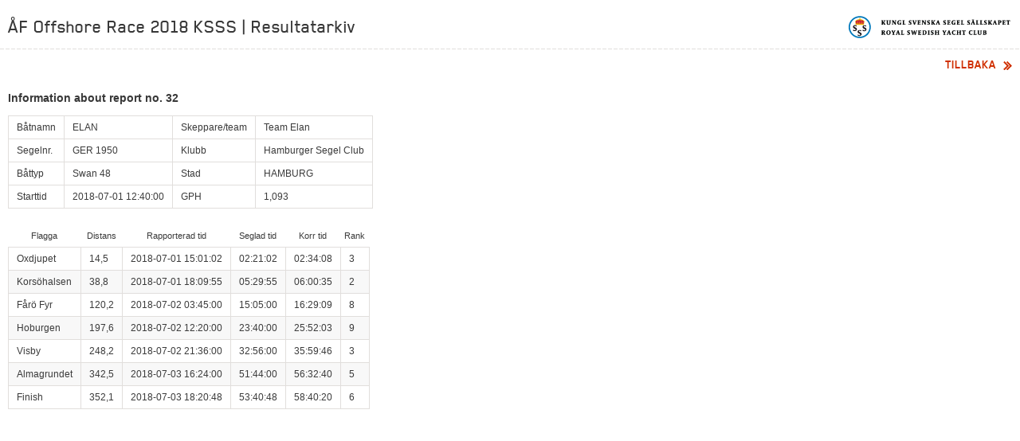

--- FILE ---
content_type: text/html; charset=utf-8
request_url: https://resultat.ksss.se/?raceId=325&reportId=32
body_size: 1223
content:




<!DOCTYPE html>
<!--[if lt IE 7]> <html class="no-js lt-ie9 lt-ie8 lt-ie7" lang="sv"> <![endif]-->
<!--[if IE 7]>    <html class="no-js lt-ie9 lt-ie8" lang="sv"> <![endif]-->
<!--[if IE 8]>    <html class="no-js lt-ie9" lang="sv"> <![endif]-->
<!--[if gt IE 8]><!-->
<html class="no-js" lang="sv">
<!--<![endif]-->
<head><meta charset="utf-8" /><title>
	&#197;F Offshore Race 2018 KSSS | Resultatarkiv
</title>
    <meta http-equiv="X-UA-Compatible" content="IE=edge,chrome=1" />
    <meta name="viewport" content="width=1030" />
    <link rel="stylesheet" type="text/css" href="Templates/Styles/all.css" media="all" />
    <link rel="stylesheet" type="text/css" href="Templates/Styles/race.css" media="all" />
    <link rel="stylesheet" type="text/css" href="Templates/Styles/print.css" media="print" />
    <script type="text/javascript" src="Scripts/modernizr.custom-2.5.3.min.js"></script>
    <script type="text/javascript" src="Scripts/jquery-1.7.2.min.js"></script>
    <script type="text/javascript" src="Scripts/purl.js"></script>
    <script type="text/javascript" src="Scripts/ksss.js"></script>
    <script type="text/javascript">
        $(ksss.navigation.init);
    </script>
    </head>
<body class="bg1">
    <form method="post" action="./?raceId=325&amp;reportId=32" id="ctl01">
<div class="aspNetHidden">
<input type="hidden" name="__VIEWSTATE" id="__VIEWSTATE" value="cdBQIsyTIs5qibMzZHac3oWDWbiZ/94UHS2CWlzW2e0Ds7vrH47RoqvnMetWC2NAx+yw3ThsfbHUq2yd06BjQNCLRNTCMJNbviARAGnXx2Guq+TAVuSDfmGBRd9frAd1OrGhduIuGvOIBEi8DeA3Pw==" />
</div>

<div class="aspNetHidden">

	<input type="hidden" name="__VIEWSTATEGENERATOR" id="__VIEWSTATEGENERATOR" value="CA0B0334" />
</div>
        
            <div id="wrapper">
                <header id="header">
                    <div class="frame">
                        <div class="holder1">
                            <h1>&#197;F Offshore Race 2018 KSSS | Resultatarkiv</h1>
                            <strong class="logo"><a href="/">Kungliga svenska segelsällskapet | Royal Swedish Yacht Club</a></strong>
                        </div>
                    </div>
                </header>
                
        
        
        
        
<!-- RaceReport -->
<div class="navigation">
    <a class="go-back"><span>Tillbaka</span><span class="bullet"></span></a> 
</div>
<div class="main">
    <h3>Information about report no. 32</h3>
    
    <table>
        <tr>
            <td>Båtnamn</td>
            <td>ELAN</td>
            <td>Skeppare/team</td>
            <td>Team Elan</td>
        </tr>
        <tr>
            <td>Segelnr.</td>
            <td>GER 1950</td>
            <td>Klubb</td>
            <td>Hamburger Segel Club</td>
        </tr>
        <tr>
            <td>Båttyp</td>
            <td>Swan 48</td>
            <td>Stad</td>
            <td>HAMBURG</td>
        </tr>
        <tr>
            <td>Starttid</td>
            <td>2018-07-01 12:40:00</td>
            <td>GPH</td>
            <td>1,093</td>
        </tr>
    </table>

    <table>
        <tr>
            <th>Flagga</th>
            <th>Distans</th>
            <th>Rapporterad tid</th>
            <th>Seglad tid</th>
            <th>Korr tid</th>
            <th>Rank</th>
        </tr>
        
        <tr class="">
            <td>Oxdjupet</td>
            <td>14,5</td>
            <td>2018-07-01 15:01:02</td>
            <td> 02:21:02</td>
            <td> 02:34:08</td>
            <td>3</td>
        </tr>
        
        <tr class="second">
            <td>Kors&#246;halsen</td>
            <td>38,8</td>
            <td>2018-07-01 18:09:55</td>
            <td> 05:29:55</td>
            <td> 06:00:35</td>
            <td>2</td>
        </tr>
        
        <tr class="">
            <td>F&#229;r&#246; Fyr</td>
            <td>120,2</td>
            <td>2018-07-02 03:45:00</td>
            <td> 15:05:00</td>
            <td> 16:29:09</td>
            <td>8</td>
        </tr>
        
        <tr class="second">
            <td>Hoburgen</td>
            <td>197,6</td>
            <td>2018-07-02 12:20:00</td>
            <td> 23:40:00</td>
            <td> 25:52:03</td>
            <td>9</td>
        </tr>
        
        <tr class="">
            <td>Visby</td>
            <td>248,2</td>
            <td>2018-07-02 21:36:00</td>
            <td> 32:56:00</td>
            <td> 35:59:46</td>
            <td>3</td>
        </tr>
        
        <tr class="second">
            <td>Almagrundet</td>
            <td>342,5</td>
            <td>2018-07-03 16:24:00</td>
            <td> 51:44:00</td>
            <td> 56:32:40</td>
            <td>5</td>
        </tr>
        
        <tr class="">
            <td>Finish</td>
            <td>352,1</td>
            <td>2018-07-03 18:20:48</td>
            <td> 53:40:48</td>
            <td> 58:40:20</td>
            <td>6</td>
        </tr>
        
    </table>
</div>
        

            </div>
        
    </form>
</body>
</html>



--- FILE ---
content_type: text/css
request_url: https://resultat.ksss.se/Templates/Styles/race.css
body_size: 15965
content:
.area-content .container {
    background: url(/images/divider01.gif) repeat-x 0 100%;
    margin: 0 0 20px;
    padding: 0 0 11px;
}

.area-content .boat-container { margin-top: 10px; }

.area-content .container h2 {
    font: 34px/40px blender-heavy, Arial, Helvetica, sans-serif;
    margin: 0 0 15px;
    text-transform: uppercase;
}

.area-content .container .heading {
    margin: 0;
    overflow: hidden;
    width: 100%;
}

.area-content .container .heading h2 {
    float: left;
    margin: 0 0 0 1px;
}

.area-content .container .heading .btn-holder {
    float: right;
    padding: 7px 0 0;
    width: 201px;
}

.area-content .container .favorite {
    background: url(/images/race/btn-favorite.png) no-repeat;
    height: 24px;
    width: 201px;
}

.area-content .container .boatinfolists { margin-top: 10px; }

.area-content .container .boatinfolinks {
    font: 18px/14px blender-heavy, Arial, Helvetica, sans-serif;
    list-style: none;
    margin: 0;
    overflow: hidden;
    padding: 0 0 9px;
    width: 100%;
}

.btn-holder { padding: 5px 0 0; }

.btn-holder a {
    background: url(/images/btn-visa.png) no-repeat;
    border: 0;
    display: block;
    height: 42px;
    margin: 0 auto;
    overflow: hidden;
    padding: 0;
    text-indent: -9999px;
    width: 282px;
}

.btn-holder a.poster { background: url(/images/race/btn-poster.png) no-repeat; }

.btn-holder .favorite:active { background-position: 0 -48px; }

.btn-holder .favorite:hover { background-position: 0 -24px; }

.subscribe-form .submit:active, .btn-holder a:active { background-position: 0 -84px; }

.area-content .container .boatinfolinks {
    font: 18px/19px blender-medium, Arial, Helvetica, sans-serif;
    list-style: none;
    text-transform: uppercase;
    margin: 0;
    overflow: hidden;
    padding: 0 0 9px;
    width: 100%;
}


.boatinfolinks li:first-child {
    background: none;
    padding: 0 22px 0 0;
}

.boatinfolinks li {
    background: url(/images/race/divider-vertical.png) no-repeat 0 50%;
    float: left;
    padding: 0 21px;
}

.boatinfolinks a { color: #3B3B3B; }

.boatinfolinks a .mark { color: #7B7B7B; }

.boatinfolinks span { color: #3B3B3B; }

.boatinfolinks span .mark { color: #7B7B7B; }

.results-block {
    height: 40px;
    margin: 0 0 22px;
    overflow: hidden;
    width: 100%;
}

.results-block h3 {
    background: #E63D02 url(/images/race/bg-heading.png) no-repeat;
    color: white;
    float: left;
    font: 14px/13px 'blender-bold', Arial, Helvetica, sans-serif;
    height: 33px;
    margin: 0;
    padding: 7px 0 0;
    text-transform: uppercase;
    width: 137px;
}

.results-block h3 span {
    float: left;
    font: 32px/35px 'blender-medium', Arial, Helvetica, sans-serif;
    margin: -5px 0 0;
    text-align: center;
    width: 53px;
}

.results-block .results-box {
    background: #F3F3F3 url(/images/race/bg-box.png) repeat-x;
    border: solid #E1DEDC;
    border-width: 1px 1px 1px 0;
    color: #3B3B3B;
    float: right;
    height: 38px;
    width: 442px;
}

.results-block .date {
    background: url(/images/race/divider-vertical.png) no-repeat 100% 50%;
    float: left;
    font: 24px/41px 'blender-medium', Arial, Helvetica, sans-serif;
    margin: 0 20px 0 0;
    text-align: center;
    width: 125px;
}

.results-block .up, 
.results-block .up-trend { background: url(/images/race/arrow-trend-up.png) no-repeat; }

.results-block .unchanged-trend { background: url(/images/race/arrow-trend-unchanged.png) no-repeat; }

.results-block .down-trend { background: url(/images/race/arrow-trend-down.png) no-repeat; }

.results-block .up,
.results-block .up-trend,
.results-block .unchanged-trend,
.results-block .down-trend {
    float: right;
    height: 15px;
    margin: 12px 15px;
    overflow: hidden;
    text-indent: -9999px;
    width: 14px;
}

.results-block .autor {
    background: url(/images/race/divider-vertical.png) no-repeat 100% 50%;
    display: block;
    font: 20px/41px 'blender-medium', Arial, Helvetica, sans-serif;
    overflow: hidden;
    text-transform: uppercase;
    width: 253px;
}

.table-block {
    overflow: hidden;
    padding: 0 0 9px;
    width: 100%;
}

.mapsInfoContainer {
    display: block;
    width: 100%;
    height: 100%;
}

.mapsInfoContainer .boat-image { height: 118px; }


.mapsInfoContainer .mapsPositionTableContainer table { width: 95%; }

.table-block table { width: 218px; }

.mapsInfoContainer .mapsPositionTableContainer table,
.table-block table {
    border-collapse: collapse;
    float: left;
    margin: 0 0 0 2px;
    text-transform: uppercase;
}

.mapsInfoContainer .mapsPositionTableContainer table th,
.table-block table th {
    font-size: 11px;
    font-weight: normal;
    line-height: 14px;
    padding: 5px 10px;
    text-align: left;
    height: 3.5em;
}

.mapsInfoContainer .mapsPositionTableContainer table .second,
.table-block table .second { background: #F3F3F3 url(/images/race/bg-box.png) repeat-x; }

.mapsInfoContainer .mapsPositionTableContainer table td,
.table-block table td {
    border: 1px solid #E1DEDC;
    font: 16px/20px 'blender-medium', Arial, Helvetica, sans-serif;
    padding: 5px 10px;
}

.mapsInfoContainer .mapsPositionTableContainer table td.last,
.table-block table td.last {
    border-width: 1px 1px 1px 0;
    text-align: center;
    width: 136px;
}

.mapsInfoContainer .mapsPositionTableContainer table td.person,
.table-block table td.person {
    border-width: 1px 0 1px 1px;
    padding: 5px 0 5px 10px;
    width: 79px;
}

.mapsInfoContainer .mapsPositionTableContainer table td.person span,
.table-block table td.person span {
    background: url(/images/race/divider-vertical.png) no-repeat 100% 50%;
    display: block;
    margin: -5px 0;
    padding: 5px 0;
}

.mapsInfoContainer .ais {
    float: right;
    margin: 2px 0;
}

.table-block table .mark1 {
    display: block;
    font: 11px/16px Arial, Helvetica, sans-serif;
}

.table-block table .mark { color: #FF4200; }

.table-block table.records {
    float: right;
    width: 339px;
}

.table-block table th.time, .table-block table th.numbers { text-align: center; }

.table-block table td.name {
    border-width: 1px 0 1px 1px;
    width: 145px;
}

.table-block table td.numbers {
    border-width: 1px 0;
    padding: 5px 0;
    text-align: center;
    width: 83px;
}

.table-block table td.time {
    border-width: 1px 1px 1px 0;
    padding: 5px 0;
    text-align: center;
    width: 90px;
}

.table-block table td.numbers span {
    background: url(/images/race/divider-vertical.png) no-repeat 0 50%;
    display: block;
    margin: -5px 0;
    padding: 5px 10px;
}

.table-block table td.time span {
    background: url(/images/race/divider-vertical.png) no-repeat 0 50%;
    display: block;
    margin: -5px 0;
    padding: 5px 10px;
}

.logTextBox {
    width: 100%;
    height: 90px;
    border: 1px solid #E7E7E7;
    background-color: #FAFAFA;    
    margin: 0 0 10px;
}

.post-list {
    list-style: none;
    margin: 0;
    padding: 0;
}

.post-btn {
    width: 130px;
    float: right;
}

.post-list li {
    background: url(/images/divider01.gif) repeat-x 0 100%;
    margin: 0 0 15px;
    overflow: hidden;
    padding: 0 0 18px;
    vertical-align: top;
    width: 100%;
}

.post-list .alignleft { margin: 5px 15px 0 0; }

.alignleft { float: left; }

.post-list .info {
    clear: both;
}

.post-list h3 {
    font-size: 18px;
    font-weight: normal;
    line-height: 22px;
    margin: 0;
}

.post-list h3 a { color: #383838; }

.post-list .date {
    color: #7B7B7B;
    display: block;
    font-size: 12px;
    font-style: normal;
    line-height: 16px;
    padding: 0 0 6px;
}

.post-list p { margin: 0; }

.navigation {
    font: 16px/20px blender-bold, Arial, Helvetica, sans-serif;
    margin: -4px 0 0;
    overflow: hidden;
    padding: 0 0 10px;
    text-transform: uppercase;
}

.area-aside .block1 {
    background: url(/images/divider01.gif) repeat-x 0 100%;
    line-height: 18px;
    margin: 0 0 30px;
}

.area-aside .block1 p { margin: 0 0 19px; }

.area-aside .block1 .frame {
    background: url(/images/divider01.gif) repeat-x;
    padding: 8px 0;
}

.persons-list {
    background: url(/images/divider01.gif) repeat-x;
    color: #FF4F11;
    font: 18px/22px blender-bold, Arial, Helvetica, sans-serif;
    list-style: none;
    margin: 0;
    padding: 6px 0 25px;
    width: 100%;
}

.persons-list .mark { color: #7B7B7B; }

.persons-list li {
    vertical-align: top;
    width: 100%;
}

.map {
    margin: 0 0 28px;
    height: 700px;
    width: 700px;
    float: left;
}

.boatPageMap {
    height: 400px;
    width: 280px;
}
.boatMapFullScreen {
    top: 0px;
    bottom: 0px;
    left: 0px;
    right: 198px;
    position: absolute;
}

.sponsors-list {
    background: url(/images/divider01.gif) repeat-x 0 100%;
    list-style: none;
    margin: 0 0 20px;
    overflow: hidden;
    padding: 0 1px 32px 0;
    width: 280px;
    text-align: center;
}

.sponsors-list li {
    border: 1px solid #E1DEDC;
    float: left;
    margin: 0 -1px -1px 0;
    width: 138px;
    height: 118px;
    overflow: hidden;
    background: white;
    display: table-cell;
    vertical-align: middle;
}

.sponsors-list li a {
    width: 138px;
    height: 118px;
    overflow: hidden;
    display: table-cell;
    vertical-align: middle;
}

.sponsors-list li:hover { border: 1px solid #acacac; }

.navigation .btn {
    background: url(/images/race/button.png) no-repeat;
    float: left;
    height: 35px;
    margin: -7px 0 0 10px;
    overflow: hidden;
    text-indent: -9999px;
    width: 136px;
}

.button-holder {
    float: right;
    margin: -7px 0 0;
}

.button-holder .btn1 {
    background: url(/images/race/btn-avancerat.png) no-repeat;
    float: right;
    height: 35px;
    overflow: hidden;
    text-indent: -9999px;
    width: 123px;
}

.button-holder .btn1:hover { background-position: 0 -38px; }

#boatNav,
#classNav {
    float: left;
    padding: 0;
    list-style: none;
    margin: 0;
}

#boatNav { margin: 0; }

.navigation .boatListLbl { margin: 0 0 0 20px; }

.selected-class a {
    background: url("/images/race/btn-dropdown-bg-close.png") no-repeat scroll right top transparent;
    color: #383838;
    padding: 10px 28px 10px 0;
    text-decoration: none;
}

.selected-class a span {
    background: url("/images/race/btn-dropdown-bg.png") no-repeat scroll left top transparent;
    float: none;
    padding: 10px 10px 10px;
}

.selected-class:hover a {
    background-position: right -45px;
    padding: 10px 28px 10px 0;
}

#classNav li,
#boatNav li { display: block; }

#classNav a,
#boatNav a {
    color: #383838;
    text-decoration: none;
}

#classNav a:hover,
#boatNav a:hover {
    color: #FF4200;
    text-decoration: none;
}

#classNav li:hover ul,
#boatNav li:hover ul { display: block; }

#classNav li ul,
#boatNav li ul {
    margin: 6px 0 0;
    padding: 0 10px;
    background-color: #ffffff;
    display: none;
    position: absolute;
    text-transform: uppercase;
    z-index: 200;
    border: 1px solid #E1DEDC;
    -moz-box-shadow: 0 2px 3px 0 #c2c2c2;
    -webkit-box-shadow: 0 2px 3px 0 #C2C2C2;
    box-shadow: 0 2px 3px 0 #C2C2C2;
}

#classNav li li,
#boatNav li li {
    display: block;
    padding: 5px 0;
    border-top: 1px solid #E1DEDC;
}

#classNav li li:first-child,
#boatNav li li:first-child { border-top: none; }

#classNav li li a,
#boatNav li li a {
    background: none;
    color: #383838;
}

#classNav li li:hover a,
#boatNav li li:hover a { color: #FF4200; }

#classNav li.boatMarker { cursor: pointer; }

.tabset {
    float: right;
    list-style: none;
    margin: 0 10px 0 0;
    overflow: hidden;
    padding: 0;
}

.tabset li { float: left; }

.tabset a {
    background: url(/images/race/btn-list-karta.png) no-repeat;
    display: block;
    height: 35px;
    overflow: hidden;
    text-indent: -9999px;
    width: 100px;
}

.tabset a.map {
    background-position: right 0;
    margin: 0;
    width: 87px;
}

.tabset a.list {
    background-position: -100px 0;
    margin: 0;
    width: 87px;
}

.en .tabset a {
    background: url(/images/race/btn-list-karta.png) no-repeat 0 -114px;
    display: block;
    height: 35px;
    overflow: hidden;
    text-indent: -9999px;
    width: 114px;
}

.en .tabset a.map {
    background-position: right -114px;
    margin: 0;
    width: 73px;
}

.en .tabset a.list {
    background-position: -115px -114px;
    margin: 0;
    width: 85px;
}

.tabset a:hover { background-position: 0 -38px; }
.tabset a:active, .tabset a.active { background-position: 0 -76px; }

.tabset a.map:hover { background-position: right -38px; }
.tabset a.map:active, .tabset a.map.active { background-position: right -76px; }

.tabset a.list:hover { background-position: -100px -38px; }
.tabset a.list:active, .tabset a.list.active { background-position: -100px -76px; }

.en .tabset a:hover { background-position: 0 -152px; }
.en .tabset a:active, .en .tabset a.active { background-position: 0 -190px; }

.en .tabset a.map:hover { background-position: right -152px; }
.en .tabset a.map:active, .en .tabset a.map.active { background-position: right -190px; }

.en .tabset a.list:hover { background-position: -115px -152px; }
.en .tabset a.list:active, .en .tabset a.list.active { background-position: -115px -190px; }

.tab-content {
    overflow: hidden;
    position: relative;
    width: 100%;
}

.info-block {
    margin: 0 0 10px;
    overflow: hidden;
    width: 100%;
    padding: 0 0 20px 0;
    border-bottom: 1px solid #E7E5E3;
}

.info-block .info {
    color: #7B7B7B;
    float: left;
    font-size: 11px;
    line-height: 14px;
    text-transform: uppercase;
}

.info-block .info .date {
    color: #3B3B3B;
    font-style: normal;
}

.tab-content table {
    border-collapse: collapse;
    color: #3B3B3B;
    font-size: 14px;
    margin: 0 auto 15px;
    width: 99%;
}

#leaderboard-table-wrapper table.leaderboard {
    margin-bottom: 5px;
}

#leaderboard-table-wrapper table.leaderboard thead tr
{
    height: 40px;
}

.tab-content th {
    font-size: 11px;
    font-weight: normal;
    line-height: 16px;
    padding: 5px;
    text-transform: uppercase;
}

.tab-content th.l {
    padding: 5px 10px;
    text-align: left;
}

.tab-content th.name { padding: 5px 10px; }

#leaderboard-table-wrapper .realtime .finish {
    min-width: 0;
}

.tab-content .finish {
    text-align: center;
    width: 125px;
}

.tab-content th span { cursor: pointer; }

.tab-content th a,
.tab-content th span {
    background: url(/images/race/arrow-down1.png) no-repeat 100% 50%;
    color: #FF4200;
    display: inline-block;
    margin: 0 -10px;
    padding: 0 10px 0 0;
}

.tab-content th span:hover { text-decoration: underline; }

.tab-content th.sorted a,
.tab-content th.sorted span { background: url(/images/race/arrow-down1-active.png) no-repeat 100% 50%; }

.tab-content td {
    border: 1px solid #E1DEDC;
    height: 16px;
    padding: 5px 0px 3px 0px;
    background-color: #fff;
}

.tab-content td.type {
    border-left: 0;
    text-transform: uppercase;
    max-width: 190px;
    min-width: 190px;
}

.tab-content td.name
{
    max-width: 150px;
    min-width: 150px;
}

.tab-content .seconds td { background: #F3F3F3 url(/images/race/bg-tab-table.png) repeat-x; }

.tab-content td.place {
    background: #E53C00 url(/images/race/bg-place.png) no-repeat;
    border-width: 1px 0;
    color: white;
    font: 20px/23px 'blender-medium', Arial, Helvetica, sans-serif;
    text-align: center;
    text-shadow: 0 -1px 0 black;
    width: 29px;
    padding: 5px 8px;
}

.tab-content td.placediff {
    color: black;
    font: normal 20px/23px 'blender-medium', Arial, Helvetica, sans-serif;
    text-align: center;
    width: 29px;
    padding: 5px 8px;
}

.tab-content td.placediff.up {
    color: #181;
}
.tab-content td.placediff.down {
    color: #811;
}

.tab-content td.ais {
    width: 65px;
}


/*.tab-content #leaderboard tbody tr td.name > a {
    padding: 0px 0px 0px 5px;
    text-overflow: ellipsis;
    white-space: nowrap;
    width: 120px;
    overflow: hidden;
    display: block;
}*/

.tab-content tbody tr td span.cellTextCut,
.tab-content tbody tr td a.cellTextCut{
    margin: 0px 0px 0px 0px;
    text-decoration: none;
    display: inline-block;
    overflow: hidden;
    max-width: 80%;
    text-overflow: ellipsis;
    white-space: nowrap;
    padding: 0px;
    text-decoration: none;
    border: none;
}

/*.tab-content #leaderboard tbody tr td span.boatName,
.tab-content #leaderboard tbody tr td span.name,*/
.tab-content tbody tr td span.cellSpacer
 {
    display: block;
    padding: 0px 5px 2px 5px;
    float: left;
    margin: 0px;
}

/*.tab-content td .cellSpacer {
    padding: 0px 0px 2px 10px;
}*/

#leaderboard .boatName {
    display: inline;
    float: none;
}

.tab-content td.first {
    background: #383838 url(/images/race/bg-place1.png);
    border-top: 1px solid #FF6834;
}

.tab-content td.second { background: #001f4c url(/images/race/bg-place2.png); }

.tab-content td.third { background: #383838 url(/images/race/bg-place3.png); }

.tab-content td.normal { background: #383838 url(/images/race/bg-place.png); }

.tab-content .arrows {
    background: url(/images/race/arrows.png) no-repeat;
    height: 45px;
    left: 479px;
    position: absolute;
    top: 103px;
    width: 45px;
}

.tab-content .arrows:hover { text-decoration: none; }



.tab-content tr:hover, .tab-content tbody tr:hover a { color: #ff4200; }

.tab-content tr:hover th, .tab-content tbody a { color: #3b3b3b; }

.tab-content .star {
    background: url(/images/race/star.png) no-repeat 100% 50%;
    display: none;
    float: right;
    height: 17px;
    width: 17px;
    padding: 0px 5px 0px 0px;
    margin: 0px 5px 0px 0px;
}

#leaderboard .tab-content .star { float: right; }

.tab-content .star.favorite { background: url(/images/race/star-active.png) no-repeat 100% 50%; }

.tab-content .star:hover { background: url(/images/race/star-hover.png) no-repeat 100% 50%; }

.tab-content tr:active .star { background: url(/images/race/star-active.png) no-repeat 100% 50%; }


#leaderboard tbody tr { cursor: pointer; }

#leaderboard .classTable {
    padding-top: 10px;
    margin-bottom: 70px;
    border-top: 1px #E7E5E3 solid;
}

#leaderboard .info-block {
    margin: 0;
    border: none;
}

.pagerBtns { float: right; }

.pagerBtns a {
    display: inline-block;
    text-transform: uppercase;
    height: 20px;
}

.pagerBtns .btnPrev {
    padding: 2px 12px 0 24px;
    background: url(/images/race/icon-previous.png) no-repeat top left;    
}

.pagerBtns .btnNext {
    padding: 2px 24px 0 12px;
    background: url(/images/race/icon-next.png) no-repeat top right;    
}

.pagerBtns .btnPrev:hover { background-position: 0 -28px; }

.pagerBtns .btnNext:hover { background-position: right -28px; }

#howto-box { width: 100%; }

/*StartListPage*/
.inline-block {
    display: inline-block;
}
.section .startListTable {
    margin-bottom: 50px;
    background: #fff;
}

.participantsList table.startListTable{
    table-layout: auto;
    width: 100%;

}

table.startListTable {
    table-layout: fixed;
    margin: 0 auto 50px 1px;
    width: 99%;
}

table.startListTable th { font-size: 10px; }

table.startListTable td { font-size: 13px; }

table.startListTable th,
table.startListTable td { word-break: break-all; }


table.startListTable.expand th,
table.startListTable.expand td { white-space: nowrap; }

table.startListTable .repportId { text-align: center; }

table.startListTable td.repportId span {
    width: 60px;
}

table.startListTable .status,
table.startListTable .ais {
    text-align: center;
}

table.startListTable .editCol {
    text-align: center;
    word-break: normal;
}

table.startListTable tbody tr { cursor: pointer; }

table.startListTable tbody tr:hover a { text-decoration: underline; }

.traffic-light-small-red,
.traffic-light-small-yellow,
.traffic-light-small-green {
    background-repeat: no-repeat;
    display: block;
    width: 16px;
    height: 16px;
    overflow: hidden;
    float: left;
    margin-right: 3px;
}

.traffic-light-small-red { background: url("/Images/race/traffic-light-small2.png") scroll 0 0 transparent; }

.traffic-light-small-yellow { background: url("/Images/race/traffic-light-small2.png") scroll 0 -16px transparent; }

.traffic-light-small-green { background: url("/Images/race/traffic-light-small2.png") scroll 0 -32px transparent; }


/* Advanced leaderboard */

.advancedLeaderBoardRealTimeBody {
    overflow-x: visible;
}

#advancedRealTimeLeaderBoardWrapper {
	width:100%;
	overflow:visible;
	position:relative;
}


.bg1 #header {
    background: none;
    padding: 20px 0 16px;
}

.bg1 #header .frame {
    overflow: hidden;
    padding: 0 0 14px;
    background: white url(/images/divider01.gif) repeat-x 0 100%;
}

.bg1 #header .holder1 {
    padding: 0 10px;
    overflow: hidden;
    height: 1%;
}

.bg1 #header .holder1 h1 {
    font: 24px/27px 'blender-medium';
    margin: 0;
    float: left;
}

.bg1 #header .holder1 .logo {
    float: right;
    background: url(/images/race/logo1.gif) no-repeat;
    width: 205px;
    height: 28px;
}

.bg1 .navigation {
    background: white;
    padding: 0 10px 12px;
}

.bg1 nav {
    float: left;
    margin: 0 0 0 -10px;
}

.bg1 nav ul {
    float: left;
    margin: 0;
    padding: 0;
    list-style: none;
    font: 12px/15px Arial, Helvetica, sans-serif;
    color: #3B3B3B;
    text-transform: uppercase;
}

.bg1 nav li {
    float: left;
    padding: 0 10px;
}

.bg1 nav a {
font-weight: bold;
color: #3B3B3B;
}

.bg1 .navigation > a { line-height: 15px; }

.bg1 .navigation a .bullet { margin: 3px 0 0 8px; }

.bg1 .main { padding: 0 10px; }

.bg1 .container {
    margin: 0 -10px 10px;
    padding: 0 0 1px;
}

.bg1 .main dl {
    background: #EFEFEF url(/images/race/bg-descriptions.png) repeat-x;
    min-height: 14px;
    padding: 15px 0 13px;
    margin: 0 0 0 -10px;
    text-transform: uppercase;
}

.bg1 .main dt {
    display: inline;
    background: url(/images/race/separator-descriptions.gif) no-repeat 0 50%;
    padding: 0 0 0 20px;
    margin: 0 0 0 -1px;
    color: #7B7B7B;
}

.bg1 .main dd {
    display: inline;
    padding: 0 18px 0 0;
    margin: 0;
    color: #3B3B3B;
}

.bg1 .main table {
    border-collapse: collapse;
    margin: 0 0 20px;
    /*width: 100%;*/
    color: #3B3B3B;
    line-height: 18px;
}

.bg1 .main td {
    border: 1px solid #E1DEDC;
    background: white;
    padding: 5px 10px;
}

.bg1 .main .second td { background: #F8F8F8; }

.bg1 .main th {
    font-weight: normal;
    padding: 5px;
    font-size: 11px;
    line-height: 18px;
}

.bg1 .main th a {
    color: #3B3B3B;
    text-decoration: underline;
}

.bg1 .main th span {
    text-align: left;
    display: block;
}

.bg1 .main .mark { color: #FF4200; }

.bg1 .main td .mark { font-weight: bold; }

.section .shop .top .info {
    float: right;
    width: 100%;
}

.traffic-light-red,
.traffic-light-yellow,
.traffic-light-green {
    background-repeat: no-repeat;
    display: block;
    width: 39px;
    height: 39px;
    overflow: hidden;
    float: left;
    margin-right: 15px;
}

.traffic-light-red { background: url("/Images/race/traffic-light2.png") no-repeat scroll 0 0 transparent; }

.traffic-light-yellow { background: url("/Images/race/traffic-light2.png") no-repeat scroll 0 -41px transparent; }

.traffic-light-green { background: url("/Images/race/traffic-light2.png") no-repeat scroll 0 -82px transparent; }

.subscribe-form .boat-images {
    float: left;
    overflow: hidden;
    display: block;
}

.subscribe-form .boat-images input { float: left; }

.subscribe-form .boat-images > div {
    margin: 0 10px 0 0;
    width: 140px;
    height: 120px;
    display: block;
    float: left;
}

.subscribe-form .boat-images > div > span {
    width: 140px;
    height: 120px;
    display: table-cell;
    vertical-align: middle;
}

.subscribe-form .boat-images img {
    padding: 1px 1px;
    border: 1px solid #E1DEDC;
    color: #3B3B3B;
    background: white;
    outline: none;
    display: block;
}

.subscribe-form .save-button-devider {
   border-top: 1px #E1DEDC solid; 
   margin-top: 20px;
}

.subscribe-form .save-button-devider input { margin-top: 20px; }

.subscribe-form .boat-presentation {
    width: 836px;
    height: 150px;
}

.subscribe-form .image-remove {
    background: url("/App_Themes/Default/Images/Tools/SpriteTools.png") no-repeat scroll 0 -2478px;
    text-indent: -9999px;
    border: none;
    width: 18px;
    height: 18px;
    cursor: pointer;
    margin-right: 92px;
}

.subscribe-form .image-remove:hover { background: url("/App_Themes/Default/Images/Tools/SpriteTools.png") no-repeat scroll 0 -2832px; }

.section ul { list-style: none; }

.section ul ul { padding: 0; }

.section ul .col {
    float: left;
    width: 24%;
    padding: 0 5px 0 0;
}

.section ul .col h2 { font-size: 26px; }

#mapContainer {
    position: relative;
    margin: 0 0 28px;
    height: 700px;
}

#mapContainer.boatPageMapContainer {
    height: 400px;
}

#mapContainerFullScreen {
    position: absolute;
    margin: 0 0 0 0;
    top: 130px;
    bottom: 0px;
    left: 0px;
    right: 0px;
}

html.js {
    height: 100%
}

main.slideout-panel {
    height: 100%;
    display: block;
}

.mapLoader boatPageMap {
    width: 900px;
    height: 750px;
    background: white;
    display: block;
    position: absolute;
    top: 0;
    left: 0;
}

.mapLoader img {
    position: absolute;
    top: 48%;
    left: 48%;
}

.boatMapLoader {
    background: none repeat scroll 0 0 white;
    display: block;
    height: 400px;
    left: 0;
    position: absolute;
    top: 0;
    width: 280px;
}

.boatMapLoader img {
    left: 108px;
    position: absolute;
    top: 168px;
}

#logEntriesContainer .divider {
    clear: both;
    background: url(/images/divider01.gif) repeat-x 0 100%;
    padding: 0 0 18px 0;
    margin: 0 0 15px 0;
}

#logEntriesContainer .upload-heading {
    display: block;
    padding-left: 1px;
    font-weight: bold;
}

#logEntriesContainer .remove-entry {
    float: right;
    border: none;
    background: url(/images/race/icon-X.png) no-repeat 0 100%;
    background-position: 0 0;
}

#fancybox-title-over .remove-entry { display: none; }

#logEntriesContainer .remove-entry:hover { background-position: 0 -22px; }

.boatInfoUpdateMainintro,
.boatInfoUpdateMainbody { overflow: hidden; }

.boatInfoUpdateMainintro {
    width: 550px;
    min-height: 22px;
    display: block;
}

.boatInfoUpdateMainbody { width: 600px; }

.subscribe-form .row .raceCheckboxLabel { width: auto; }

.subscribe-form .row .rowItemSolid { border-top: 1px #E1DEDC solid; }

.subscribe-form .row .rowItemDeviderDashed { border-top: 1px #E1DEDC dashed; }

.subscribe-form .row .rowItemBottomSolid { border-top: 1px #E1DEDC solid; }

.subscribe-form .row .rowItemBottomDeviderDashed { border-bottom: 1px #E1DEDC dashed; }

.subscribe-form .error, .block .error { border: 1px solid #ff0000; }

.subscribe-form .row .rowItemBottomDeviderDashed:first-child { border-top: 1px #E1DEDC dashed; }

.subscribe-form .crewItem {
    padding: 10px 0;
    float: left;
    width: 100%;
}

.subscribe-form .crewItem .headerInfo { float: left; }

.subscribe-form .crewItem .complete {
    background: url("/Images/Race/crewComplete.png") no-repeat center left;
    float: left;
    height: 39px;
    width: 39px;
}

.subscribe-form .crewItem .incomplete {
    background: url("/Images/Race/crewIncomplete.png") no-repeat center left;
    float: left;
    height: 39px;
    width: 39px;
}

.subscribe-form .crewItem .crewContent {
    float: left;
    width: 100%;
    display: none;
}

.subscribe-form .row.btnRow input { margin-left: 15px; }

.subscribe-form .row.bottomRow { margin-top: 10px; }

.subscribe-form .row.bottomRow input.text { margin-top: 5px; }

.subscribe-form .row .errorMsg {
    color: #ff0000;
    display: none;
}

.roundingPoint {
    font: 16px/20px Arial, Helvetica, sans-serif;
    font-weight: bold;
    color: #FF4200;
    cursor: pointer;
    text-decoration: none;
    padding: 10px 20px 0 10px;
    display: block;
}

.shop h4 {
    border-bottom: 1px solid #E1DEDC;
    padding: 10px 0;
}

.AisNumberLabel {
    float: left;
    width: 280px;
}

.smallLoader {
    background: url("/Images/boj_25x25.gif") no-repeat;
    width: 25px;
    height: 25px;
    display: block;
}

.activityList-outer-wrapper .error { color: #ff0000; }

.calendar-outer-wrapper .error {
    color: #ff0000;
    background: #ffffff;
    padding: 5px;
    border-radius: 5px;
    margin-bottom: 5px;
    display: block;
}

.eventpage-outer-wrapper .date {
    color: #999;
    border-top: 1px solid #999;
    padding: 3px;
    display: block;
    width: 100%;
}

.race-disable-button {
    float: none;
    width: 100%;
    cursor: pointer;
}

.errorMsg { display: none; }

.participantsList { overflow: visible; }


#mapBoatList {
    overflow: auto;
    position: absolute;
    top: 0;
    bottom: 0;
    right: 0;
    width: 200px;
    padding: 0px;
    margin: 0px;
    background: #f8f8f8;
    box-shadow: 6px 0px 10px -7px #888, -6px 0px 10px -7px #888;
    z-index: 2;
}

#mapBoatList li {
    min-height: 44px;
    border-bottom: 1px #E1DEDC dashed;
    cursor: pointer;
}

#mapBoatList li:hover,
#mapBoatList li.highlighted { background: #e1e1e1; }

#mapBoatList li.active { background: #d1d1d1; }

#mapBoatList li a {
    padding: 10px 5px 10px 10px;
    margin: 0px 0px 0px 0px;
    text-decoration: none;
    display: inline-block;
    overflow: hidden;
    width: 100px;
    height: 24px;
    line-height: 24px;
    text-overflow: ellipsis;
    white-space: nowrap;
}

#mapBoatList li span {
    display: block;
    overflow: hidden;
    width: 40px;
    height: 44px;
    float: left;
}

#mapBoatList li img {
    padding: 10px 0px 0px 10px;
    margin: 0px 0px 0px 0px;
    border: none;
    float: left;
    display: block;
}


/*
    BOAT PAGE 2013   
 */

.area-content .boatImageContainer { position: relative; }

.area-content .boatImageContainer .overlay {
    background: url("/Images/Race/pixel_gradient.png") repeat-x center bottom;
    width: 100%;
    height: 100%;
    display: block;
    position: absolute;
    z-index: 1;
    bottom: 0;
}

.area-content .boatImageContainer .heading {
    position: absolute;
    bottom: 0;
    margin: 15px;
    font: 12px/12px blender-bold, Arial, Helvetica, sans-serif;
    z-index: 5;
}

.area-content .boatImageContainer .heading h2 {
    color: #ffffff;
    padding: 0;
    margin: 0;
    font: 5em/0.7em blender-bold, Arial, Helvetica, sans-serif;
}

.area-content .boatImageContainer .heading .btn-holder {
    display: none;
}
.area-content .boatImageContainer .heading .btn-holder a {
    background: url("/Images/Race/favorit_båten.png") no-repeat left top;
    padding: 5px 0;
    margin: 0 0 11px;
    height: auto;
}

.area-content .boatImageContainer .heading .btn-holder a.favorite { background: url("/Images/Race/favorit_båten.png") no-repeat left -64px; }

.area-content .boatImageContainer .heading .btn-holder a.favorite:hover { background: url("/Images/Race/favorit_båten.png") no-repeat left bottom; }

.area-content .boatImageContainer .heading .btn-holder a:hover { background: url("/Images/Race/favorit_båten.png") no-repeat left -32px; }


.new2013 .boatinfolinks span {
    color: #3B3B3B;
    width: 100%;
    display: block;
    font-size: 1.4em;
}

.new2013 .boatinfolinks span.mark {
    color: #7B7B7B;
    font-size: 0.85em;
}

.new2013 .boatinfolinks li { background: none; }

.table-block.new2013 { overflow: visible; }

.table-block.new2013 table {
    width: 100%;
    float: none;
    margin-bottom: 25px;
}

.table-block.new2013 table td {
    width: 25%;
    padding: 8px 15px;
    font: 12px/16px 'blender-bold', Arial, Helvetica, sans-serif;
}

.table-block.new2013 table tr:first-child td { background: #F8F8F8; }

.table-block.new2013 table span {
    width: 100%;
    display: block;
    color: #7B7B7B;
}

.table-block.new2013 table span.mark {
    color: #3B3B3B;
    font-size: 1.75em;
}

.table-block.new2013 table span.ais {
    font-size: 1.2em;
    background-repeat: no-repeat;
    padding: 0 0 0 25px;
    font-weight: bold;
    color: #3B3B3B;
}

.table-block.new2013 table span.updated {
    font-size: 1.3em;
    font-weight: bold;
    color: #FF4F11;
}


.table-block.new2013 table.records td { font: 12px/16px Arial, Helvetica, sans-serif; }

.table-block.new2013 table.records th {
    height: auto;
    color: #7B7B7B;
}

.table-block.new2013 table.records td:first-child { text-align: left; }

.table-block.new2013 table.records td {
    border-width: 1px;
    margin: 0;
    padding: 3px;
    width: auto;
    text-align: center;
}

.table-block.new2013 table.records td span {
    background: none;
    margin: 0;
    padding: 0;
    color: #3B3B3B;
    font-size: 0.9em;
}

.table-block.currentResult.new2013 table th {
    padding: 5px 0 5px 10px;
    margin: 0;
    height: auto;
    color: #7B7B7B;
}

.table-block.currentResult.new2013 table tr td {
    background: #FFF;
    width: auto;
}

.table-block.currentResult.new2013 table tr td.rank {
    width: 10%;
    text-align: center;
}

.table-block.currentResult.new2013 table tr td.boatName { width: 70%; }

.table-block.currentResult.new2013 table tr td.sailTime { width: 20%; }

.table-block.currentResult.new2013 table tr:nth-child(2) td { background: #F8F8F8; }

.table-block.currentResult.new2013 table tr td span { font-size: 1.2em; }

.table-block.currentResult.new2013 table tr.currentBoat td span {
    color: #FF4F11;
    font-size: 1.6em;
    margin: 10px 0;
}

.table-block.currentResult.new2013 table tr.currentBoat td:first-child span { font-size: 2.3em; }

.fastMenu {
    width: 100%;
    clear: both;
}

.fastMenu ul {
    margin: 0;
    padding: 0;
    border: 1px solid #E1DEDC;
    background: #F8F8F8;
    float: left;
    margin-bottom: 25px;
}

.fastMenu ul li {
    list-style: none;
    float: left;
    width: 192px;
    text-align: center;
    border-left: 1px solid #E1DEDC;
}

.fastMenu ul li:first-child { border: 0; }

.fastMenu ul li span {
    padding: 4px 30px;
    text-transform: uppercase;
    background: url("/Images/Race/fastMenySprites.png") no-repeat;
}

.fastMenu ul li a {
    font: 13px/16px 'blender-bold', Arial, Helvetica, sans-serif;
    color: #3B3B3B;
    text-decoration: none;
    padding: 8px;
    display: block;
}

.fastMenu ul li a:hover { color: #FF4F11; }

.fastMenu ul li span.resultLink { background-position: left -30px; }

.fastMenu ul li span.mapLink { background-position: left -3px; }

.fastMenu ul li span.advancedLink { background-position: left -59px; }

/*
    FULLSCREEN MAP
 */

div.section.fullscreenMap {
    padding: 0;
    font: 16px/20px blender-bold, Arial, Helvetica, sans-serif!important;
}

div.section.fullscreenMap .header {
    width: 100%;
    background: #fff;
    box-shadow: 0 1px 5px #323232;
    box-shadow: 0 1px 5px rgba(50, 50, 50, 0.5);
    position: absolute;
    top: 0;
    left: 0;
    z-index: 999;
}

div.section.fullscreenMap .header .top {
    margin: 20px 20px 0;
    float: left;
    width: 98%;
    border-bottom: 1px solid #E1DEDC;
}

div.section.fullscreenMap .header .top h1 {
    float: left;
    font-size: 1.5em;
}

div.section.fullscreenMap .header .top .logo { float: right; }

div.section.fullscreenMap .header .bottom {
    margin: 20px;
    float: left;
    width: 98%;
    text-transform: uppercase;
}

div.section.fullscreenMap .header .bottom a.back {
    float: right;
    background: url(/images/bullet01.gif) no-repeat right 5px;
    padding-right: 20px;
    text-decoration: none;
}

div.section.fullscreenMap .bottom .navigation {
    margin: 0;
    width: auto;
    background: none;
    box-shadow: none;
    border: 0;
    padding: 0;
    overflow: visible;
    float: left;
    display: inline-block;
}
div.section.fullscreenMap .button-holder {
    display: none;
}
div.section.fullscreenMap .tab-content {
    margin-top: 129px;
}

#leaderboard-slider-wrapper {
    background-color: #fff;
    top: 0;
    padding: 15px 0;
    margin: 33px 0 0 0;
    left: 455px;
    width: 435px;
    position: absolute;
    z-index: 1;
    font: 14px/14px blender-bold, Arial, Helvetica, sans-serif;
    border: 1px solid #E1DEDC;
}

#leaderboard-slider-wrapper .start {
    float: left;
    padding-left: 5px;
}

#leaderboard-slider-wrapper .goal
{
    padding-right: 5px;
}

#leaderboard-slider {
    background: #F3F3F3 url(/images/race/bg-tab-table.png) repeat-x;
    float: left;
    height: 2px;
    width: 330px;
    margin: 5px 15px 0;
    -webkit-border-radius: 5px;
	-moz-border-radius: 5px;
	border-radius: 5px;
    border: 1px solid #E1DEDC;
    color: #E1DEDC;
}

#leaderboard-slider .ui-slider-handle {
    border: 1px solid #323232;
    -webkit-border-radius: 50%;
	-moz-border-radius: 50%;
	border-radius: 50%;
    margin-top: -3px;
    background-color: #fff;
}

#leaderboard-table-wrapper {
    overflow: hidden;
}

#leaderboard-table-wrapper table {
    width: auto;
}

#leaderboard-table-wrapper .realtimeColumn {
    color: #FF9600;
    min-width: 65px;
    text-align: center;
}

#leaderboard-table-wrapper .finish {
    height: 25px;
    min-width: 135px;
}

#leaderboard-table-wrapper .static-leaderboard-part {
    position: absolute;
    float: left;
    background-color: #fff;
    box-shadow: 5px 0 5px -4px #000;
    -moz-box-shadow:  5px 0 5px -4px #000;
    -o-box-shadow:  5px 0 5px -4px #000;
    -webkit-box-shadow: 5px 0 5px -4px #000;
}

.static-leaderboard-part td
{
    height: 23px;
}
.static-leaderboard-part th
{
    height: 32px;
}

#leaderboard-table-wrapper .static-leaderboard-part thead
{
    border-right: 1px solid #E1DEDC;
}

#leaderboard-table-wrapper .moving-leaderboard-part {
    margin-left: 454px;
}

div.newsList {
    width: 66%;
    display: table-cell;
    padding: 0 15px 35px 0;
    position: relative;
}

div.raceStartPageContent div.newsList {
    width: 33%;
    
}

div.logList {
    width: 33%;
    border: 1px solid #E1DEDC;
    border-width: 0 0 0 1px;
    padding: 0 15px 35px;
    display: table-cell;
    position: relative;
}

div.raceStartPageWrapper {
    background: #FFF;
    border-radius: 5px;
    float: left;
    padding: 15px 20px;
    margin: 0 0 20px;
}

div.raceStartPageWrapper .logList{
     border-width: 0 1px 0 1px;   
}

div.raceStartPageContent {
    width: 100%;
    display: table;
    float: left;
}

div.startPageAside
{
    width: 33%;
    padding: 0 0 0 20px;
    display: table-cell;
    margin: 0;
}
div.startPageAside.area-aside {
    float: none;
}
div.raceStartPageAside {
    width: 33%;
    padding: 0 10px;
    display: table-cell;
    margin: 0;
}

.newsList h2 {
    font-family: blender-bold;
    text-transform:uppercase;
}
.newsList .showmore,
.logList .showmore {
    width: 88%;
    display: block;
    border: 1px solid #D3D3D3;
    padding: 10px;
    text-align: center;
    border-radius: 3px;
    text-decoration: none;
    color: #3B3B3B !important;
    text-transform: uppercase;
    font-weight: bold;
    position: relative;
    bottom: 0;
}

.raceStartPageAside > div {
    margin-bottom: 20px;
}

.raceStartPageContent .logList .showmore {
    width: 83%;
}

.raceStartPageContent .newsList .showmore span,
.raceStartPageContent .logList .showmore span {
    background: url("/Images/pointerDown.png") no-repeat center right 10px;
    padding: 0 30px 0 0;
}

.raceStartPageContent .newsList .showmore:hover span,
.raceStartPageContent .logList .showmore:hover span {
    background: url("/Images/pointerDownHover.png") no-repeat center right 10px;
    color: #ff4200;
}

.raceStartPageContent .logList ul#post-list li  img,
.raceStartPageContent .newsList ul#post-list li img
 {
    /*border-bottom: 1px solid #EEEEEE;
    background: #E0E0E0;
    margin-bottom: 5px;*/
}

.raceStartPageContent .newsList ul#post-list li img {
    max-width: 280px;
    max-height: 175px;
    float: left;
    padding-right: 20px;
}

.raceStartPageContent .logList ul#post-list li img {
    max-width: 275px;
    max-height: 175px;
}

.raceStartPageContent #post-list .author {
    font: 16px/16px blender-bold, Arial, Helvetica, sans-serif;
    font-weight: bold;
    padding: 0 0 5px 0;
}

.raceStartPageContent #post-list .date {
    padding: 2px 0 5px;
    display: block;
}

.raceStartPageContent .newsList h2,
.raceStartPageContent .logList h2 {
    font: 16px/16px blender-bold, Arial, Helvetica, sans-serif;
    text-transform: uppercase;
    margin: 5px 0 15px;
    padding: 0;
}

#logEntriesContainer .showmorelogs {
    width: 300px;
    display: block;
    border: 1px solid #D3D3D3;
    padding: 10px;
    text-align: center;
    border-radius: 3px;
    text-decoration: none;
    color: #3B3B3B !important;
    text-transform: uppercase;
    font-weight: bold;
    margin: 0 auto;
}

#logEntriesContainer .showmorelogs:hover {
    color: #ff4200!important;
}

.raceStartPageAside .preview-list {
    margin: 0;
    padding: 0;
}

.raceStartPageAside .preview-list li {
    list-style: none;
    padding: 10px 0 11px;
    background: url(https://race.ksss.se/images/divider01.gif) repeat-x 0 100%;
}

.raceStartPageAside .preview-list .info {
    display: inline-block;
    vertical-align: middle;
    width: 184px;
    margin: 0 0 0 10px;
}

.raceStartPageAside .preview-list .info a {
    color: #3B3B3B!important;
}

.raceStartPageAside .preview-list p {
    margin: 0;
}

.raceStartPageAside .preview-list img {
    display: inline-block;
    vertical-align: middle;
    max-width: 72px;
}
.raceStartPageAside .preview-list .date {
    color: #7b7b7b;
    font-style: normal;
    text-transform: uppercase;
}

.raceStartPageBottomContent { float: left; }

.resultListModule {
    font: 12px/12px blender-bold, Arial, Helvetica, sans-serif;
    text-transform: uppercase;
}

.resultListModule h2 {
    font-size: 2.1em;
    margin-bottom: 10px;
}

.resultListModule > a {
    margin-bottom: 15px;
    display: block;
}

.resultListModule ul {
    margin: 0 0 15px 0;
    padding: 0;
}

.resultListModule.wide ul
{
    margin: 0 0 2px 0;
}

.resultListModule.wide .module-class-list{
    float: left;
    width: 33%
}

.resultListModule ul li {
    list-style: none;
    margin: 0 0 1px 0;
    padding: 0;
    font-size: 1.3em;
}

.resultListModule > ul > li {
    margin-bottom: 8px;
}

.resultListModule ul li a {
    color: #3B3B3B !important;
    text-decoration: none;
}

.resultListModule.wide ul li ul li a {
    border-bottom: 1px dashed #E1DEDC;
}

.resultListModule.wide ul li ul li:last-child a {
    border-bottom: 0;
}

.resultListModule ul li ul li:first-child a {
    color: #ff4200 !important;
}

.resultListModule ul li ul li span {
    display: inline-block;
}

.resultListModule ul li ul li span.pos {
    background: #3B3B3B;
    color: #FFF;
    padding: 7px 10px;
    margin-right: 5px;
    width: 5%;
}

.resultListModule ul li ul li:first-child span.pos {
    background: #ff4200;
}

.resultListModule ul li ul li span.boatname {
    width: 85%;
    padding: 5px 0;
    border-bottom: 1px dashed #E1DEDC;
    font-size: 0.7em;
}

.resultListModule.wide ul li ul li span.boatname
{
    width: 75%;
    height: 10px;
    line-height: 15px;
    overflow: hidden;
    border-bottom: 0;
}

.resultListModule ul li ul li:last-child span.boatname {
    border-bottom: 0;
}

.class-link:hover {
    text-decoration: underline;
}

.mapConnectionStatusSymbol {
    position: absolute;
    top: 0px;
    right: 181px;
    background-repeat: no-repeat;
    z-index: 1;
    width: 100px;
    height: 100px;
}

.mapConnectionStatusSymbolSingle {
    right: -19px;
}

.mapConnectedSymbol {
    background-image: url("/Images/live.png");
}
.mapReconnectingSymbol {
    background-image: url("/Images/live_reconnecting.png");
}

.columWrapper{ width: 300px;float: left;}


.largeMapLink {
    float: right;
    color: #3B3B3B;
    text-decoration: none;
    font-size: 0.9em;
    background: url("/Images/fullscreenMapIcon.png") no-repeat top left;
    padding: 10px 10px 2px 30px;
    background-position: left center;
}
.largeMapLink:hover {
     color: #ff4200;
}

.textCenter {
    text-align: center;
}
.textLeft {
    text-align: left;
}
.textRight {
    text-align: right;
}

.hover-help {
    cursor: help;
}

/*  Race countdown */
#time-bar {
    position: relative;
    padding: 10px 0;
    padding-right: 135px;
    height: 31px;
    background-image: url('/images/race/timekeeper_desktop.png');
    background-position: center right;
    background-repeat: no-repeat;
    color: #fff;
    font-family: blender-medium, Arial, Helvetica, sans-serif;
    text-align: right;
    text-transform: uppercase;
}

@media (max-width: 450px) {
    #time-bar {
        background-image: url('/images/race/timekeeper_mobile.png');
        background-position: center;
    }
}
    .timer {
        display: none;
        margin-bottom: -10px;
        font-family: blender-bold, Arial, Helvetica, sans-serif;
        font-size: 22px;
        font-weight: bold;
        line-height: 22px;
    }
    .counting .timer {
        display: block;
    }
    @media (max-width: 450px) {
        .timer {
            font-size: 22px;
            line-height: 22px;
        }
    }
        .labels {
            font-size: 12px;
            font-weight: normal;
        }

    
    .timekeeper {
        display: inline-block;
        width: 100px;
        font-size: 20px;
    }
    .counting .timekeeper {
        font-size: 10px;
        line-height: 12px;
    }

    .time-logo {
        position: absolute;
        right: 10px;
        top: 10px;
        display: inline-block;
        height: 31px;
        width: 115px;
        background-image: url('data:image/svg+xml;charset=US-ASCII,%3C%3Fxml%20version%3D%221.0%22%20encoding%3D%22utf-8%22%3F%3E%0A%3C!DOCTYPE%20svg%20PUBLIC%20%22-%2F%2FW3C%2F%2FDTD%20SVG%201.1%2F%2FEN%22%20%22http%3A%2F%2Fwww.w3.org%2FGraphics%2FSVG%2F1.1%2FDTD%2Fsvg11.dtd%22%3E%0A%3Csvg%20version%3D%221.1%22%20id%3D%22Lager_1%22%20xmlns%3D%22http%3A%2F%2Fwww.w3.org%2F2000%2Fsvg%22%20xmlns%3Axlink%3D%22http%3A%2F%2Fwww.w3.org%2F1999%2Fxlink%22%20x%3D%220px%22%20y%3D%220px%22%0A%09%20viewBox%3D%220%200%20267.8%2078.4%22%20enable-background%3D%22new%200%200%20267.8%2078.4%22%20xml%3Aspace%3D%22preserve%22%3E%0A%3Cg%3E%0A%09%3Cpath%20fill%3D%22%23ffffff%22%20d%3D%22M122.2%2C11.2h-1.5c0-1.8-0.4-9-7.1-9c-3.7%2C0-6%2C3-6%2C6.7c0%2C3.3%2C1.3%2C5.7%2C5%2C7.8l4.1%2C2.4c3.2%2C1.9%2C6.6%2C5%2C6.6%2C10.7%0A%09%09c0%2C7.1-3.6%2C12.3-11%2C12.3c-0.7%2C0-4.6-0.1-7.9-1.4l-0.2-9.4h1.3c0.4%2C5.3%2C3.8%2C8.9%2C7.5%2C8.9c3.8%2C0%2C7.1-3%2C7.1-7.8c0-5-3.1-7-5.5-8.5%0A%09%09l-4.8-2.9c-3.4-2.1-5.7-5.1-5.7-9.8c0-5.9%2C3.9-11.2%2C9.9-11.2c2.8%2C0%2C5.5%2C0.9%2C8.3%2C1.5L122.2%2C11.2C122.2%2C11.2%2C122.2%2C11.2%2C122.2%2C11.2z%0A%09%09%20M162.1%2C11.1h-1.5c0-1.8-0.4-9-7.1-9c-3.7%2C0-6%2C3-6%2C6.7c0%2C3.3%2C1.3%2C5.7%2C5%2C7.8l4.1%2C2.4c3.2%2C1.9%2C6.6%2C5%2C6.6%2C10.7c0%2C7.1-3.6%2C12.3-11%2C12.3%0A%09%09c-0.7%2C0-4.6-0.1-7.9-1.4l-0.2-9.4h1.3c0.4%2C5.3%2C3.8%2C8.9%2C7.5%2C8.9c3.8%2C0%2C7.1-3%2C7.1-7.8c0-5-3.1-7-5.5-8.5l-4.8-2.9%0A%09%09c-3.4-2.1-5.7-5.1-5.7-9.8c0-5.9%2C3.9-11.2%2C9.9-11.2c2.8%2C0%2C5.5%2C0.9%2C8.3%2C1.5L162.1%2C11.1C162.1%2C11.1%2C162.1%2C11.1%2C162.1%2C11.1z%0A%09%09%20M126.7%2C28.5v-2.4h14.7v2.4H126.7z%20M126.7%2C23.7h14.7L134.8%2C12l6.7-11.6h-14.7l6.6%2C11.6L126.7%2C23.7z%22%2F%3E%0A%09%3Cpath%20fill%3D%22%23ffffff%22%20d%3D%22M38%2C50.9c0%2C0.9%2C0.8%2C1.7%2C1.8%2C1.7c1%2C0%2C1.8-0.8%2C1.8-1.7c0-0.9-0.8-1.7-1.8-1.7C38.8%2C49.3%2C38%2C50%2C38%2C50.9z%20M31.3%2C50.9%0A%09%09c0%2C0.9%2C0.8%2C1.7%2C1.8%2C1.7c1%2C0%2C1.8-0.8%2C1.8-1.7c0-0.9-0.8-1.7-1.8-1.7C32.1%2C49.3%2C31.3%2C50%2C31.3%2C50.9z%20M25.9%2C64.2%0A%09%09c0%2C5.5%2C4.6%2C9.8%2C10.6%2C9.8c5.9%2C0%2C10.3-4.2%2C10.3-9.8c0-6.2-5.3-9.9-10.5-9.9C30.6%2C54.3%2C25.9%2C58.8%2C25.9%2C64.2z%20M29.6%2C63.7%0A%09%09c0-8.1%2C5.2-8.5%2C6.3-8.5c4.1%2C0%2C7.1%2C4%2C7.1%2C9.4c0%2C5.1-2.5%2C8.4-6.4%2C8.4C31.8%2C73%2C29.6%2C68.3%2C29.6%2C63.7z%20M62.7%2C50.9c0%2C0.9%2C0.8%2C1.7%2C1.7%2C1.7%0A%09%09c1%2C0%2C1.8-0.8%2C1.8-1.7c0-0.9-0.8-1.7-1.8-1.7C63.5%2C49.3%2C62.7%2C50%2C62.7%2C50.9z%20M56%2C50.9c0%2C0.9%2C0.8%2C1.7%2C1.8%2C1.7c1%2C0%2C1.8-0.8%2C1.8-1.7%0A%09%09c0-0.9-0.8-1.7-1.8-1.7C56.8%2C49.3%2C56%2C50%2C56%2C50.9z%20M50.7%2C64.2c0%2C5.5%2C4.6%2C9.8%2C10.6%2C9.8c5.9%2C0%2C10.3-4.2%2C10.3-9.8%0A%09%09c0-6.2-5.3-9.9-10.5-9.9C55.3%2C54.3%2C50.7%2C58.8%2C50.7%2C64.2z%20M54.4%2C63.7c0-8.1%2C5.2-8.5%2C6.3-8.5c4.1%2C0%2C7.1%2C4%2C7.1%2C9.4%0A%09%09c0%2C5.1-2.5%2C8.4-6.4%2C8.4C56.5%2C73%2C54.4%2C68.3%2C54.4%2C63.7z%20M104.8%2C54.5l-5.4%2C16.1c-0.5%2C1.6-1.4%2C2.3-2.6%2C2.4l-0.1%2C0v0.6h5.5V73l-0.1%2C0%0A%09%09c-0.7%2C0-1.5-0.2-1.5-1.3c0-0.2%2C0.1-0.9%2C0.3-1.5c0%2C0%2C1.3-3.9%2C1.4-4.1c0.2%2C0%2C5.8%2C0%2C6%2C0c0.1%2C0.2%2C1.6%2C4.5%2C1.6%2C4.5%0A%09%09c0.3%2C0.8%2C0.3%2C1.1%2C0.3%2C1.3c0%2C1.1-0.9%2C1.2-1.8%2C1.2l-0.2%2C0l0%2C0.1v0.4h7.9V73l-0.1%2C0c-1.1-0.1-2-0.4-2.9-2.8l-5.7-15.7L104.8%2C54.5%0A%09%09L104.8%2C54.5L104.8%2C54.5z%20M105.1%2C57.3c0.2%2C0.6%2C2.5%2C7.2%2C2.7%2C7.5c-0.4%2C0-4.8%2C0-5.2%2C0C102.7%2C64.4%2C104.9%2C57.9%2C105.1%2C57.3z%20M138.8%2C54.8%0A%09%09v0.6l-0.1%2C0c-1.1%2C0.1-2.1%2C0.3-2.1%2C1.9V74H136c0%2C0-13.7-14.6-14.2-15.2c0%2C0.7%2C0%2C12.2%2C0%2C12.2c0%2C1.9%2C1.3%2C1.9%2C2%2C2l0.2%2C0v0.6h-5.6V73%0A%09%09l0.2%2C0c0.7%2C0%2C2-0.1%2C2-2c0%2C0%2C0-13.4%2C0-13.5c-0.1-0.1-0.7-0.8-0.7-0.8s-0.1-0.1-0.1-0.1c-1.1-1.2-1.8-1.3-2.4-1.3l-0.2%2C0v-0.5h5%0A%09%09c0%2C0%2C12.7%2C13.4%2C13.2%2C13.9c0-0.7%2C0-11.5%2C0-11.5c0-1.7-1.1-1.9-2.1-1.9l-0.1%2C0v-0.6L138.8%2C54.8L138.8%2C54.8%0A%09%09C138.8%2C54.8%2C138.8%2C54.8%2C138.8%2C54.8z%20M142.4%2C54.8v0.6h0.2c1.1%2C0%2C2.1%2C0.2%2C2.1%2C2V71c0%2C1.8-1%2C2-2.1%2C2h-0.2v0.6h10c0%2C0%2C3.4-0.1%2C5.3-1.2%0A%09%09c2.2-1.2%2C4.8-4%2C4.8-7.9c0-1.6-0.6-4.1-2.2-5.9c-2.2-2.5-5.6-3.8-10.2-3.8L142.4%2C54.8L142.4%2C54.8C142.4%2C54.8%2C142.4%2C54.8%2C142.4%2C54.8z%0A%09%09%20M149.6%2C55.8c2.9%2C0%2C4.3%2C0.7%2C5.3%2C1.3c1.4%2C0.9%2C3.8%2C3.1%2C3.8%2C7.5c0%2C3.1-1.3%2C5.8-3.3%2C7.1c-1.4%2C0.9-3.4%2C0.9-4%2C0.9H150%0A%09%09c-1.9%2C0-2.2-1.5-2.2-2.4c0%2C0%2C0-14%2C0-14.2C148.2%2C55.8%2C148.7%2C55.8%2C149.6%2C55.8z%20M198.5%2C53.9v4.8h-0.6l0-0.1c-0.2-2.1-1.9-2.4-3.6-2.4%0A%09%09c0%2C0-2.8%2C0-3.1%2C0c0%2C0.3%2C0%2C14.9%2C0%2C14.9c0%2C1.9%2C1.3%2C1.9%2C2.1%2C2l0.1%2C0v0.6h-7.6V73l0.1%2C0c1.1%2C0%2C2.1-0.3%2C2.1-2c0%2C0%2C0-14.6%2C0-14.9%0A%09%09c-0.3%2C0-3.1%2C0-3.1%2C0c-1.6%2C0-3.3%2C0.2-3.6%2C2.4l0%2C0.1h-0.6v-4.8h0.5l0%2C0.1c0.1%2C0.2%2C0.2%2C0.3%2C0.6%2C0.5c0.4%2C0.2%2C1.8%2C0.2%2C2.4%2C0.2h10.7%0A%09%09c1.8%2C0%2C2.2-0.1%2C2.5-0.2c0.3-0.1%2C0.4-0.2%2C0.5-0.5l0-0.1L198.5%2C53.9L198.5%2C53.9z%20M200.8%2C54.8v0.6h0.2c1%2C0%2C2.1%2C0.2%2C2.1%2C2V71%0A%09%09c0%2C1.4-0.6%2C2-2%2C2h-0.2v0.6h7.6V73h-0.2c-1.4%2C0-2-0.7-2-2c0%2C0%2C0-5.9%2C0-6.2c1.2%2C0.1%2C1.6%2C0.2%2C2.1%2C0.4c1.1%2C0.5%2C2.3%2C2.2%2C2.4%2C2.5%0A%09%09c0%2C0%2C0.1%2C0.2%2C0.1%2C0.2l2.6%2C3.8c0%2C0%2C0.1%2C0.1%2C0.1%2C0.1c0%2C0%2C0.3%2C0.4%2C0.3%2C0.4l0.3%2C0.3c0%2C0%2C0.7%2C0.9%2C0.7%2C0.9l0.2%2C0.3h0.1h4.8V73l-0.1%2C0%0A%09%09c-0.9-0.2-1.9-0.5-3.4-2.8c0%2C0-0.1-0.1-0.1-0.1l0%2C0l0%2C0l-1.7-2.6l-0.1-0.2c-1-1.4-2-2.7-3.5-3.3c2.6-0.6%2C4.2-2.2%2C4.2-4.5%0A%09%09c0-2-1.2-3.6-3.2-4.4c-0.8-0.3-1.8-0.5-4.3-0.5L200.8%2C54.8L200.8%2C54.8L200.8%2C54.8z%20M207.8%2C55.8c3.8%2C0%2C4%2C3.4%2C4%2C4.1%0A%09%09c0%2C3.5-2.8%2C3.9-5.5%2C3.9c0-0.3%2C0-7.6%2C0-7.8C206.7%2C55.8%2C207.3%2C55.8%2C207.8%2C55.8z%20M232.7%2C50.9c0%2C0.9%2C0.8%2C1.7%2C1.7%2C1.7%0A%09%09c1%2C0%2C1.7-0.8%2C1.7-1.7c0-0.9-0.8-1.7-1.7-1.7C233.4%2C49.3%2C232.7%2C50%2C232.7%2C50.9z%20M226%2C50.9c0%2C0.9%2C0.8%2C1.7%2C1.7%2C1.7c1%2C0%2C1.8-0.8%2C1.8-1.7%0A%09%09c0-0.9-0.8-1.7-1.8-1.7C226.7%2C49.3%2C226%2C50%2C226%2C50.9z%20M220.6%2C64.2c0%2C5.5%2C4.6%2C9.8%2C10.6%2C9.8c5.9%2C0%2C10.3-4.2%2C10.3-9.8%0A%09%09c0-6.2-5.3-9.9-10.5-9.9C225.3%2C54.3%2C220.6%2C58.8%2C220.6%2C64.2z%20M224.3%2C63.7c0-8.1%2C5.2-8.5%2C6.3-8.5c4.1%2C0%2C7.1%2C4%2C7.1%2C9.4%0A%09%09c0%2C5.1-2.5%2C8.4-6.4%2C8.4C226.5%2C73%2C224.3%2C68.3%2C224.3%2C63.7z%20M267%2C54.8v0.5l-0.1%2C0c-2.2%2C0.3-2.1%2C2.3-2%2C3.4l0.7%2C11.8%0A%09%09c0.1%2C1.3%2C0.1%2C2.5%2C2.1%2C2.5l0.2%2C0v0.6h-7.7V73l0.2%2C0c0.8%2C0%2C1.3-0.2%2C1.7-0.6c0.4-0.4%2C0.5-1%2C0.5-1.7c0-0.2%2C0-0.5%2C0-0.7%0A%09%09c0%2C0-0.6-11.2-0.7-12.2c-0.4%2C1-6.4%2C15.8-6.4%2C15.8h-0.6c0%2C0-5.9-14.6-6.3-15.6c-0.1%2C1-0.6%2C11.4-0.6%2C11.4c0%2C0.3%2C0%2C0.5%2C0%2C0.7%0A%09%09c0%2C1.7%2C0.4%2C2.6%2C2.2%2C2.9l0.1%2C0v0.5h-6.1V73h0.1c2.2%2C0%2C2.3-2%2C2.4-3.4c0%2C0%2C0.8-13%2C0.8-13.1c-0.8-1-1.5-1.1-2.2-1.1l-0.2%2C0v-0.6h5.5%0A%09%09c0%2C0%2C5.2%2C13%2C5.5%2C13.7c0.3-0.7%2C5.6-13.7%2C5.6-13.7L267%2C54.8L267%2C54.8L267%2C54.8z%20M38%2C50.9c0%2C0.9%2C0.8%2C1.7%2C1.8%2C1.7c1%2C0%2C1.8-0.8%2C1.8-1.7%0A%09%09c0-0.9-0.8-1.7-1.8-1.7C38.8%2C49.3%2C38%2C50%2C38%2C50.9z%20M31.3%2C50.9c0%2C0.9%2C0.8%2C1.7%2C1.8%2C1.7c1%2C0%2C1.8-0.8%2C1.8-1.7c0-0.9-0.8-1.7-1.8-1.7%0A%09%09C32.1%2C49.3%2C31.3%2C50%2C31.3%2C50.9z%20M25.9%2C64.2c0%2C5.5%2C4.6%2C9.8%2C10.6%2C9.8c5.9%2C0%2C10.3-4.2%2C10.3-9.8c0-6.2-5.3-9.9-10.5-9.9%0A%09%09C30.6%2C54.3%2C25.9%2C58.8%2C25.9%2C64.2z%20M29.6%2C63.7c0-8.1%2C5.2-8.5%2C6.3-8.5c4.1%2C0%2C7.1%2C4%2C7.1%2C9.4c0%2C5.1-2.5%2C8.4-6.4%2C8.4%0A%09%09C31.8%2C73%2C29.6%2C68.3%2C29.6%2C63.7z%20M62.7%2C50.9c0%2C0.9%2C0.8%2C1.7%2C1.7%2C1.7c1%2C0%2C1.8-0.8%2C1.8-1.7c0-0.9-0.8-1.7-1.8-1.7%0A%09%09C63.5%2C49.3%2C62.7%2C50%2C62.7%2C50.9z%20M56%2C50.9c0%2C0.9%2C0.8%2C1.7%2C1.8%2C1.7c1%2C0%2C1.8-0.8%2C1.8-1.7c0-0.9-0.8-1.7-1.8-1.7C56.8%2C49.3%2C56%2C50%2C56%2C50.9%0A%09%09z%20M50.7%2C64.2c0%2C5.5%2C4.6%2C9.8%2C10.6%2C9.8c5.9%2C0%2C10.3-4.2%2C10.3-9.8c0-6.2-5.3-9.9-10.5-9.9C55.3%2C54.3%2C50.7%2C58.8%2C50.7%2C64.2z%20M54.4%2C63.7%0A%09%09c0-8.1%2C5.2-8.5%2C6.3-8.5c4.1%2C0%2C7.1%2C4%2C7.1%2C9.4c0%2C5.1-2.5%2C8.4-6.4%2C8.4C56.5%2C73%2C54.4%2C68.3%2C54.4%2C63.7z%20M104.8%2C54.5l-5.4%2C16.1%0A%09%09c-0.5%2C1.6-1.4%2C2.3-2.6%2C2.4l-0.1%2C0v0.6h5.5V73l-0.1%2C0c-0.7%2C0-1.5-0.2-1.5-1.3c0-0.2%2C0.1-0.9%2C0.3-1.5c0%2C0%2C1.3-3.9%2C1.4-4.1%0A%09%09c0.2%2C0%2C5.8%2C0%2C6%2C0c0.1%2C0.2%2C1.6%2C4.5%2C1.6%2C4.5c0.3%2C0.8%2C0.3%2C1.1%2C0.3%2C1.3c0%2C1.1-0.9%2C1.2-1.8%2C1.2l-0.2%2C0l0%2C0.1v0.4h7.9V73l-0.1%2C0%0A%09%09c-1.1-0.1-2-0.4-2.9-2.8l-5.7-15.7L104.8%2C54.5L104.8%2C54.5L104.8%2C54.5z%20M105.1%2C57.3c0.2%2C0.6%2C2.5%2C7.2%2C2.7%2C7.5c-0.4%2C0-4.8%2C0-5.2%2C0%0A%09%09C102.7%2C64.4%2C104.9%2C57.9%2C105.1%2C57.3z%20M138.8%2C54.8v0.6l-0.1%2C0c-1.1%2C0.1-2.1%2C0.3-2.1%2C1.9V74H136c0%2C0-13.7-14.6-14.2-15.2%0A%09%09c0%2C0.7%2C0%2C12.2%2C0%2C12.2c0%2C1.9%2C1.3%2C1.9%2C2%2C2l0.2%2C0v0.6h-5.6V73l0.2%2C0c0.7%2C0%2C2-0.1%2C2-2c0%2C0%2C0-13.4%2C0-13.5c-0.1-0.1-0.7-0.8-0.7-0.8%0A%09%09s-0.1-0.1-0.1-0.1c-1.1-1.2-1.8-1.3-2.4-1.3l-0.2%2C0v-0.5h5c0%2C0%2C12.7%2C13.4%2C13.2%2C13.9c0-0.7%2C0-11.5%2C0-11.5c0-1.7-1.1-1.9-2.1-1.9%0A%09%09l-0.1%2C0v-0.6L138.8%2C54.8L138.8%2C54.8C138.8%2C54.8%2C138.8%2C54.8%2C138.8%2C54.8z%20M142.4%2C54.8v0.6h0.2c1.1%2C0%2C2.1%2C0.2%2C2.1%2C2V71%0A%09%09c0%2C1.8-1%2C2-2.1%2C2h-0.2v0.6h10c0%2C0%2C3.4-0.1%2C5.3-1.2c2.2-1.2%2C4.8-4%2C4.8-7.9c0-1.6-0.6-4.1-2.2-5.9c-2.2-2.5-5.6-3.8-10.2-3.8%0A%09%09L142.4%2C54.8L142.4%2C54.8C142.4%2C54.8%2C142.4%2C54.8%2C142.4%2C54.8z%20M149.6%2C55.8c2.9%2C0%2C4.3%2C0.7%2C5.3%2C1.3c1.4%2C0.9%2C3.8%2C3.1%2C3.8%2C7.5%0A%09%09c0%2C3.1-1.3%2C5.8-3.3%2C7.1c-1.4%2C0.9-3.4%2C0.9-4%2C0.9H150c-1.9%2C0-2.2-1.5-2.2-2.4c0%2C0%2C0-14%2C0-14.2C148.2%2C55.8%2C148.7%2C55.8%2C149.6%2C55.8z%0A%09%09%20M198.5%2C53.9v4.8h-0.6l0-0.1c-0.2-2.1-1.9-2.4-3.6-2.4c0%2C0-2.8%2C0-3.1%2C0c0%2C0.3%2C0%2C14.9%2C0%2C14.9c0%2C1.9%2C1.3%2C1.9%2C2.1%2C2l0.1%2C0v0.6h-7.6V73%0A%09%09l0.1%2C0c1.1%2C0%2C2.1-0.3%2C2.1-2c0%2C0%2C0-14.6%2C0-14.9c-0.3%2C0-3.1%2C0-3.1%2C0c-1.6%2C0-3.3%2C0.2-3.6%2C2.4l0%2C0.1h-0.6v-4.8h0.5l0%2C0.1%0A%09%09c0.1%2C0.2%2C0.2%2C0.3%2C0.6%2C0.5c0.4%2C0.2%2C1.8%2C0.2%2C2.4%2C0.2h10.7c1.8%2C0%2C2.2-0.1%2C2.5-0.2c0.3-0.1%2C0.4-0.2%2C0.5-0.5l0-0.1L198.5%2C53.9%0A%09%09L198.5%2C53.9z%20M200.8%2C54.8v0.6h0.2c1%2C0%2C2.1%2C0.2%2C2.1%2C2V71c0%2C1.4-0.6%2C2-2%2C2h-0.2v0.6h7.6V73h-0.2c-1.4%2C0-2-0.7-2-2c0%2C0%2C0-5.9%2C0-6.2%0A%09%09c1.2%2C0.1%2C1.6%2C0.2%2C2.1%2C0.4c1.1%2C0.5%2C2.3%2C2.2%2C2.4%2C2.5c0%2C0%2C0.1%2C0.2%2C0.1%2C0.2l2.6%2C3.8c0%2C0%2C0.1%2C0.1%2C0.1%2C0.1c0%2C0%2C0.3%2C0.4%2C0.3%2C0.4l0.3%2C0.3%0A%09%09c0%2C0%2C0.7%2C0.9%2C0.7%2C0.9l0.2%2C0.3h0.1h4.8V73l-0.1%2C0c-0.9-0.2-1.9-0.5-3.4-2.8c0%2C0-0.1-0.1-0.1-0.1l0%2C0l0%2C0l-1.7-2.6l-0.1-0.2%0A%09%09c-1-1.4-2-2.7-3.5-3.3c2.6-0.6%2C4.2-2.2%2C4.2-4.5c0-2-1.2-3.6-3.2-4.4c-0.8-0.3-1.8-0.5-4.3-0.5L200.8%2C54.8L200.8%2C54.8L200.8%2C54.8z%0A%09%09%20M207.8%2C55.8c3.8%2C0%2C4%2C3.4%2C4%2C4.1c0%2C3.5-2.8%2C3.9-5.5%2C3.9c0-0.3%2C0-7.6%2C0-7.8C206.7%2C55.8%2C207.3%2C55.8%2C207.8%2C55.8z%20M232.7%2C50.9%0A%09%09c0%2C0.9%2C0.8%2C1.7%2C1.7%2C1.7c1%2C0%2C1.7-0.8%2C1.7-1.7c0-0.9-0.8-1.7-1.7-1.7C233.4%2C49.3%2C232.7%2C50%2C232.7%2C50.9z%20M226%2C50.9%0A%09%09c0%2C0.9%2C0.8%2C1.7%2C1.7%2C1.7c1%2C0%2C1.8-0.8%2C1.8-1.7c0-0.9-0.8-1.7-1.8-1.7C226.7%2C49.3%2C226%2C50%2C226%2C50.9z%20M220.6%2C64.2%0A%09%09c0%2C5.5%2C4.6%2C9.8%2C10.6%2C9.8c5.9%2C0%2C10.3-4.2%2C10.3-9.8c0-6.2-5.3-9.9-10.5-9.9C225.3%2C54.3%2C220.6%2C58.8%2C220.6%2C64.2z%20M224.3%2C63.7%0A%09%09c0-8.1%2C5.2-8.5%2C6.3-8.5c4.1%2C0%2C7.1%2C4%2C7.1%2C9.4c0%2C5.1-2.5%2C8.4-6.4%2C8.4C226.5%2C73%2C224.3%2C68.3%2C224.3%2C63.7z%20M267%2C54.8v0.5l-0.1%2C0%0A%09%09c-2.2%2C0.3-2.1%2C2.3-2%2C3.4l0.7%2C11.8c0.1%2C1.3%2C0.1%2C2.5%2C2.1%2C2.5l0.2%2C0v0.6h-7.7V73l0.2%2C0c0.8%2C0%2C1.3-0.2%2C1.7-0.6c0.4-0.4%2C0.5-1%2C0.5-1.7%0A%09%09c0-0.2%2C0-0.5%2C0-0.7c0%2C0-0.6-11.2-0.7-12.2c-0.4%2C1-6.4%2C15.8-6.4%2C15.8h-0.6c0%2C0-5.9-14.6-6.3-15.6c-0.1%2C1-0.6%2C11.4-0.6%2C11.4%0A%09%09c0%2C0.3%2C0%2C0.5%2C0%2C0.7c0%2C1.7%2C0.4%2C2.6%2C2.2%2C2.9l0.1%2C0v0.5h-6.1V73h0.1c2.2%2C0%2C2.3-2%2C2.4-3.4c0%2C0%2C0.8-13%2C0.8-13.1c-0.8-1-1.5-1.1-2.2-1.1%0A%09%09l-0.2%2C0v-0.6h5.5c0%2C0%2C5.2%2C13%2C5.5%2C13.7c0.3-0.7%2C5.6-13.7%2C5.6-13.7L267%2C54.8L267%2C54.8L267%2C54.8z%20M20.8%2C68.6c0%2C5.4-2.4%2C7.4-7%2C9.8%0A%09%09l-0.4-0.5c3.4-2.2%2C4.2-4.5%2C4.2-9.1V57.3c0-1.7-1-1.9-2-2l-0.1%2C0v-0.6H23v0.6l-0.1%2C0c-1%2C0.1-2.1%2C0.3-2.1%2C2L20.8%2C68.6L20.8%2C68.6z%0A%09%09%20M10.3%2C58.9c-0.5-2.3-2.1-3.6-4.3-3.6c-2.2%2C0-3.3%2C1.5-3.3%2C2.8c0%2C1.6%2C0.9%2C2.6%2C4.1%2C4.5c2.8%2C1.7%2C4.9%2C3%2C4.9%2C6c0%2C2.6-2%2C5.4-6%2C5.4%0A%09%09c-1%2C0-2.1-0.2-2.9-0.5C1.7%2C73.1%2C1.5%2C73%2C1.2%2C73c-0.3%2C0-0.6%2C0.1-0.6%2C0.6l0%2C0.1H0v-5h0.6c0.3%2C2.6%2C2.7%2C4.3%2C5%2C4.3C7.5%2C73%2C9%2C71.6%2C9%2C69.9%0A%09%09c0-1.8-1.4-2.9-4.1-4.5c-2.3-1.4-4.7-2.8-4.7-6C0.2%2C57%2C2%2C54.3%2C6%2C54.3c0.9%2C0%2C1.9%2C0.1%2C2.7%2C0.4c0.2%2C0.1%2C0.7%2C0.2%2C1.1%2C0.2%0A%09%09c0%2C0%2C0.5%2C0%2C0.6-0.5l0-0.1h0.6v4.6L10.3%2C58.9L10.3%2C58.9z%20M92.7%2C58.9c-0.5-2.3-2.1-3.6-4.3-3.6c-2.2%2C0-3.3%2C1.5-3.3%2C2.8%0A%09%09c0%2C1.6%2C0.9%2C2.6%2C4.1%2C4.5c2.8%2C1.7%2C4.9%2C3%2C4.9%2C6c0%2C2.6-2%2C5.4-6%2C5.4c-1%2C0-2.1-0.2-2.9-0.5c-1.1-0.4-1.3-0.5-1.6-0.5%0A%09%09c-0.3%2C0-0.6%2C0.1-0.6%2C0.6l0%2C0.1h-0.6v-5h0.6c0.2%2C2.6%2C2.7%2C4.3%2C5%2C4.3c1.9%2C0%2C3.4-1.4%2C3.4-3.1c0-1.8-1.4-2.9-4.1-4.5%0A%09%09c-2.3-1.4-4.7-2.8-4.7-6c0-2.5%2C1.8-5.1%2C5.8-5.1c0.9%2C0%2C1.9%2C0.1%2C2.7%2C0.4c0.2%2C0.1%2C0.7%2C0.2%2C1.1%2C0.2c0%2C0%2C0.5%2C0%2C0.6-0.5l0-0.1h0.6v4.6%0A%09%09L92.7%2C58.9L92.7%2C58.9z%20M176.9%2C58.9c-0.5-2.3-2.1-3.6-4.3-3.6c-2.2%2C0-3.3%2C1.5-3.3%2C2.8c0%2C1.6%2C0.9%2C2.6%2C4.1%2C4.5c2.8%2C1.7%2C4.9%2C3%2C4.9%2C6%0A%09%09c0%2C2.6-2%2C5.4-6%2C5.4c-1%2C0-2.1-0.2-2.9-0.5c-1.1-0.4-1.4-0.5-1.6-0.5s-0.6%2C0.1-0.6%2C0.6l0%2C0.1h-0.6v-5h0.6c0.3%2C2.6%2C2.6%2C4.3%2C5%2C4.3%0A%09%09c1.9%2C0%2C3.4-1.4%2C3.4-3.1c0-1.8-1.4-2.9-4.1-4.5c-2.3-1.4-4.7-2.8-4.7-6c0-2.5%2C1.8-5.1%2C5.8-5.1c0.9%2C0%2C1.9%2C0.1%2C2.7%2C0.4%0A%09%09c0.2%2C0.1%2C0.7%2C0.2%2C1.1%2C0.2c0%2C0%2C0.5%2C0%2C0.6-0.5l0-0.1h0.6v4.6L176.9%2C58.9L176.9%2C58.9z%22%2F%3E%0A%3C%2Fg%3E%0A%3C%2Fsvg%3E%0A');
        background-position: center;
        background-repeat: no-repeat;
        background-size: contain;
    }

@media (max-width: 450px) {
        .time-logo {
            top: 9px;
        }
    }


--- FILE ---
content_type: text/css
request_url: https://resultat.ksss.se/Templates/Styles/print.css
body_size: -246
content:

/* Hide from print view */
#header, #footer, img.bg {
    display: none;
}